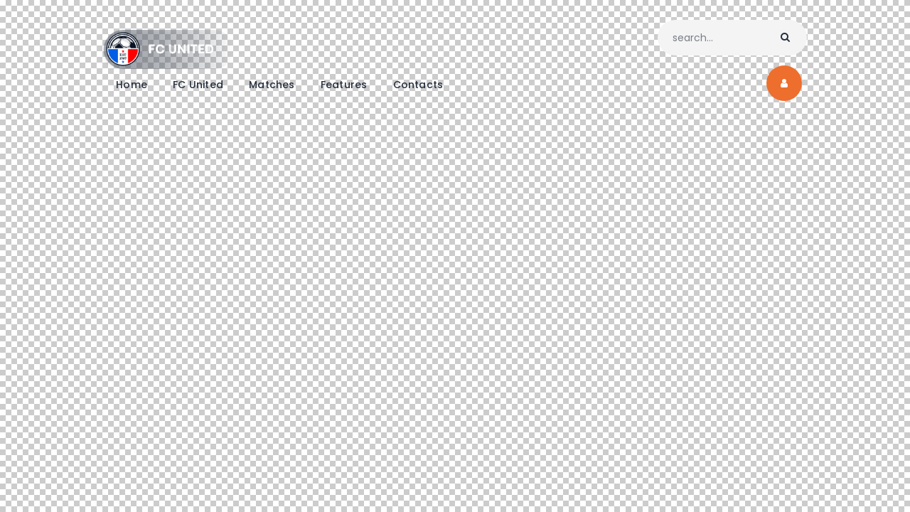

--- FILE ---
content_type: text/html; charset=UTF-8
request_url: https://anneessens25.be/layouts/header-transparent-fullwidth/
body_size: 12649
content:
<!DOCTYPE html>
<html lang="fr-FR" class="no-js">
	<head>
		<meta charset="UTF-8">
		<meta name="viewport" content="width=device-width, initial-scale=1.0" />
						<meta charset="UTF-8">
		<meta name="viewport" content="width=device-width, initial-scale=1, maximum-scale=1">
		<meta name="format-detection" content="telephone=no">
		<link rel="profile" href="//gmpg.org/xfn/11">
		<link rel="pingback" href="https://anneessens25.be/xmlrpc.php">
		<title>Header Transparent Fullwidth &#8211; Anneessens25</title>
<link rel='dns-prefetch' href='//fonts.googleapis.com' />
<link rel='dns-prefetch' href='//maxcdn.bootstrapcdn.com' />
<link rel='dns-prefetch' href='//s.w.org' />
<link rel="alternate" type="application/rss+xml" title="Anneessens25 &raquo; Flux" href="https://anneessens25.be/feed/" />
<link rel="alternate" type="application/rss+xml" title="Anneessens25 &raquo; Flux des commentaires" href="https://anneessens25.be/comments/feed/" />
<link rel="alternate" type="text/calendar" title="Anneessens25 &raquo; Flux iCal" href="https://anneessens25.be/events/?ical=1" />
		<script type="text/javascript">
			window._wpemojiSettings = {"baseUrl":"https:\/\/s.w.org\/images\/core\/emoji\/13.0.0\/72x72\/","ext":".png","svgUrl":"https:\/\/s.w.org\/images\/core\/emoji\/13.0.0\/svg\/","svgExt":".svg","source":{"concatemoji":"https:\/\/anneessens25.be\/wp-includes\/js\/wp-emoji-release.min.js?ver=5.5.17"}};
			!function(e,a,t){var n,r,o,i=a.createElement("canvas"),p=i.getContext&&i.getContext("2d");function s(e,t){var a=String.fromCharCode;p.clearRect(0,0,i.width,i.height),p.fillText(a.apply(this,e),0,0);e=i.toDataURL();return p.clearRect(0,0,i.width,i.height),p.fillText(a.apply(this,t),0,0),e===i.toDataURL()}function c(e){var t=a.createElement("script");t.src=e,t.defer=t.type="text/javascript",a.getElementsByTagName("head")[0].appendChild(t)}for(o=Array("flag","emoji"),t.supports={everything:!0,everythingExceptFlag:!0},r=0;r<o.length;r++)t.supports[o[r]]=function(e){if(!p||!p.fillText)return!1;switch(p.textBaseline="top",p.font="600 32px Arial",e){case"flag":return s([127987,65039,8205,9895,65039],[127987,65039,8203,9895,65039])?!1:!s([55356,56826,55356,56819],[55356,56826,8203,55356,56819])&&!s([55356,57332,56128,56423,56128,56418,56128,56421,56128,56430,56128,56423,56128,56447],[55356,57332,8203,56128,56423,8203,56128,56418,8203,56128,56421,8203,56128,56430,8203,56128,56423,8203,56128,56447]);case"emoji":return!s([55357,56424,8205,55356,57212],[55357,56424,8203,55356,57212])}return!1}(o[r]),t.supports.everything=t.supports.everything&&t.supports[o[r]],"flag"!==o[r]&&(t.supports.everythingExceptFlag=t.supports.everythingExceptFlag&&t.supports[o[r]]);t.supports.everythingExceptFlag=t.supports.everythingExceptFlag&&!t.supports.flag,t.DOMReady=!1,t.readyCallback=function(){t.DOMReady=!0},t.supports.everything||(n=function(){t.readyCallback()},a.addEventListener?(a.addEventListener("DOMContentLoaded",n,!1),e.addEventListener("load",n,!1)):(e.attachEvent("onload",n),a.attachEvent("onreadystatechange",function(){"complete"===a.readyState&&t.readyCallback()})),(n=t.source||{}).concatemoji?c(n.concatemoji):n.wpemoji&&n.twemoji&&(c(n.twemoji),c(n.wpemoji)))}(window,document,window._wpemojiSettings);
		</script>
		<style type="text/css">
img.wp-smiley,
img.emoji {
	display: inline !important;
	border: none !important;
	box-shadow: none !important;
	height: 1em !important;
	width: 1em !important;
	margin: 0 .07em !important;
	vertical-align: -0.1em !important;
	background: none !important;
	padding: 0 !important;
}
</style>
	<link property="stylesheet" rel='stylesheet' id='sb_instagram_styles-css'  href='https://anneessens25.be/wp-content/plugins/instagram-feed/css/sbi-styles.min.css?ver=2.5.4' type='text/css' media='all' />
<link property="stylesheet" rel='stylesheet' id='tribe-common-skeleton-style-css'  href='https://anneessens25.be/wp-content/plugins/the-events-calendar/common/src/resources/css/common-skeleton.min.css?ver=4.12.12.1' type='text/css' media='all' />
<link property="stylesheet" rel='stylesheet' id='tribe-tooltip-css'  href='https://anneessens25.be/wp-content/plugins/the-events-calendar/common/src/resources/css/tooltip.min.css?ver=4.12.12.1' type='text/css' media='all' />
<link property="stylesheet" rel='stylesheet' id='wp-block-library-css'  href='https://anneessens25.be/wp-includes/css/dist/block-library/style.min.css?ver=5.5.17' type='text/css' media='all' />
<link property="stylesheet" rel='stylesheet' id='contact-form-7-css'  href='https://anneessens25.be/wp-content/plugins/contact-form-7/includes/css/styles.css?ver=5.3' type='text/css' media='all' />
<link property="stylesheet" rel='stylesheet' id='essential-grid-plugin-settings-css'  href='https://anneessens25.be/wp-content/plugins/essential-grid/public/assets/css/settings.css?ver=3.0.8' type='text/css' media='all' />
<link property="stylesheet" rel='stylesheet' id='tp-fontello-css'  href='https://anneessens25.be/wp-content/plugins/essential-grid/public/assets/font/fontello/css/fontello.css?ver=3.0.8' type='text/css' media='all' />
<link property="stylesheet" rel='stylesheet' id='rs-plugin-settings-css'  href='https://anneessens25.be/wp-content/plugins/revslider/public/assets/css/rs6.css?ver=6.3.1' type='text/css' media='all' />
<style id='rs-plugin-settings-inline-css' type='text/css'>
#rs-demo-id {}
</style>
<link property="stylesheet" rel='stylesheet' id='dashicons-css'  href='https://anneessens25.be/wp-includes/css/dashicons.min.css?ver=5.5.17' type='text/css' media='all' />
<link property="stylesheet" rel='stylesheet' id='sportspress-general-css'  href='//anneessens25.be/wp-content/plugins/sportspress/assets/css/sportspress.css?ver=2.7.4' type='text/css' media='all' />
<link property="stylesheet" rel='stylesheet' id='sportspress-icons-css'  href='//anneessens25.be/wp-content/plugins/sportspress/assets/css/icons.css?ver=2.7' type='text/css' media='all' />
<link property="stylesheet" rel='stylesheet' id='sportspress-roboto-css'  href='//fonts.googleapis.com/css?family=Roboto%3A400%2C500&#038;subset=cyrillic%2Ccyrillic-ext%2Cgreek%2Cgreek-ext%2Clatin-ext%2Cvietnamese&#038;ver=2.7' type='text/css' media='all' />
<link property="stylesheet" rel='stylesheet' id='sportspress-style-css'  href='//anneessens25.be/wp-content/plugins/sportspress/assets/css/sportspress-style.css?ver=2.7' type='text/css' media='all' />
<link property="stylesheet" rel='stylesheet' id='sportspress-style-ltr-css'  href='//anneessens25.be/wp-content/plugins/sportspress/assets/css/sportspress-style-ltr.css?ver=2.7' type='text/css' media='all' />
<link property="stylesheet" rel='stylesheet' id='trx_addons-icons-css'  href='https://anneessens25.be/wp-content/plugins/trx_addons/css/font-icons/css/trx_addons_icons.css' type='text/css' media='all' />
<link property="stylesheet" rel='stylesheet' id='jquery-swiper-css'  href='https://anneessens25.be/wp-content/plugins/trx_addons/js/swiper/swiper.min.css' type='text/css' media='all' />
<link property="stylesheet" rel='stylesheet' id='magnific-popup-css'  href='https://anneessens25.be/wp-content/plugins/trx_addons/js/magnific/magnific-popup.min.css' type='text/css' media='all' />
<link property="stylesheet" rel='stylesheet' id='trx_addons-css'  href='https://anneessens25.be/wp-content/plugins/trx_addons/css/__styles.css' type='text/css' media='all' />
<link property="stylesheet" rel='stylesheet' id='trx_addons-animation-css'  href='https://anneessens25.be/wp-content/plugins/trx_addons/css/trx_addons.animation.css' type='text/css' media='all' />
<link property="stylesheet" rel='stylesheet' id='cff-css'  href='https://anneessens25.be/wp-content/plugins/custom-facebook-feed/assets/css/cff-style.css?ver=2.18.1' type='text/css' media='all' />
<link property="stylesheet" rel='stylesheet' id='sb-font-awesome-css'  href='https://maxcdn.bootstrapcdn.com/font-awesome/4.7.0/css/font-awesome.min.css?ver=5.5.17' type='text/css' media='all' />
<link property="stylesheet" rel='stylesheet' id='elementor-icons-css'  href='https://anneessens25.be/wp-content/plugins/elementor/assets/lib/eicons/css/elementor-icons.min.css?ver=5.9.1' type='text/css' media='all' />
<link property="stylesheet" rel='stylesheet' id='elementor-animations-css'  href='https://anneessens25.be/wp-content/plugins/elementor/assets/lib/animations/animations.min.css?ver=3.0.13' type='text/css' media='all' />
<link property="stylesheet" rel='stylesheet' id='elementor-frontend-legacy-css'  href='https://anneessens25.be/wp-content/plugins/elementor/assets/css/frontend-legacy.min.css?ver=3.0.13' type='text/css' media='all' />
<link property="stylesheet" rel='stylesheet' id='elementor-frontend-css'  href='https://anneessens25.be/wp-content/plugins/elementor/assets/css/frontend.min.css?ver=3.0.13' type='text/css' media='all' />
<style id='elementor-frontend-inline-css' type='text/css'>
.elementor-kit-2862{--e-global-color-primary:#6EC1E4;--e-global-color-secondary:#54595F;--e-global-color-text:#7A7A7A;--e-global-color-accent:#61CE70;--e-global-typography-primary-font-family:"Roboto";--e-global-typography-primary-font-weight:600;--e-global-typography-secondary-font-family:"Roboto Slab";--e-global-typography-secondary-font-weight:400;--e-global-typography-text-font-family:"Roboto";--e-global-typography-text-font-weight:400;--e-global-typography-accent-font-family:"Roboto";--e-global-typography-accent-font-weight:500;}.elementor-section.elementor-section-boxed > .elementor-container{max-width:1305px;}.elementor-widget:not(:last-child){margin-bottom:20px;}{}h1.entry-title{display:var(--page-title-display);}@media(max-width:1024px){.elementor-section.elementor-section-boxed > .elementor-container{max-width:1025px;}}@media(max-width:767px){.elementor-section.elementor-section-boxed > .elementor-container{max-width:768px;}}
.elementor-792 .elementor-element.elementor-element-4efe8f4{-ms-flex-pack:inherit;-webkit-justify-content:inherit;justify-content:inherit;}.elementor-792 .elementor-element.elementor-element-e309657 .elementor-spacer-inner{height:27px;}.elementor-792 .elementor-element.elementor-element-b6bc3fe > .elementor-container > .elementor-row > .elementor-column > .elementor-column-wrap > .elementor-widget-wrap{align-content:center;align-items:center;}.elementor-792 .elementor-element.elementor-element-b6bc3fe{padding:1px 40px 1px 40px;}.elementor-792 .elementor-element.elementor-element-4ec2119{-ms-flex-pack:inherit;-webkit-justify-content:inherit;justify-content:inherit;}.elementor-792 .elementor-element.elementor-element-7e9cb5e .logo_image{max-height:80px;}.elementor-792 .elementor-element.elementor-element-a27b4d6 .logo_image{max-height:55px;}.elementor-792 .elementor-element.elementor-element-2f4a878{-ms-flex-pack:inherit;-webkit-justify-content:inherit;justify-content:inherit;}@media(min-width:768px){.elementor-792 .elementor-element.elementor-element-4ec2119{width:67.63%;}.elementor-792 .elementor-element.elementor-element-2f4a878{width:32.37%;}}@media(max-width:1024px) and (min-width:768px){.elementor-792 .elementor-element.elementor-element-4ec2119{width:70%;}.elementor-792 .elementor-element.elementor-element-2f4a878{width:30%;}}@media(max-width:1024px){.elementor-792 .elementor-element.elementor-element-e309657 .elementor-spacer-inner{height:17px;}.elementor-792 .elementor-element.elementor-element-b6bc3fe{padding:0px 5px 1px 5px;}.elementor-792 .elementor-element.elementor-element-a27b4d6 > .elementor-widget-container{margin:0px -20px 0px 0px;}}@media(max-width:767px){.elementor-792 .elementor-element.elementor-element-4ec2119{width:60%;}.elementor-792 .elementor-element.elementor-element-2f4a878{width:40%;}}
</style>
<link property="stylesheet" rel='stylesheet' id='wpgdprc.css-css'  href='https://anneessens25.be/wp-content/plugins/wp-gdpr-compliance/assets/css/front.min.css?ver=1602002332' type='text/css' media='all' />
<style id='wpgdprc.css-inline-css' type='text/css'>

            div.wpgdprc .wpgdprc-switch .wpgdprc-switch-inner:before { content: 'Yes'; }
            div.wpgdprc .wpgdprc-switch .wpgdprc-switch-inner:after { content: 'No'; }
        
</style>
<link property="stylesheet" rel='stylesheet' id='fcunited-font-BebasNeue-css'  href='https://anneessens25.be/wp-content/themes/fcunited/css/font-face/BebasNeue/stylesheet.css' type='text/css' media='all' />
<link property="stylesheet" rel='stylesheet' id='fcunited-font-google_fonts-css'  href='https://fonts.googleapis.com/css?family=Poppins:100,100i,200,200i,300,300i,400,400i,500,500i,600,600i,700,700i,800&#038;subset=latin,latin-ext' type='text/css' media='all' />
<link property="stylesheet" rel='stylesheet' id='fontello-style-css'  href='https://anneessens25.be/wp-content/themes/fcunited/css/font-icons/css/fontello.css' type='text/css' media='all' />
<link property="stylesheet" rel='stylesheet' id='fcunited-main-css'  href='https://anneessens25.be/wp-content/themes/fcunited/style.css' type='text/css' media='all' />
<style id='fcunited-main-inline-css' type='text/css'>
.post-navigation .nav-previous a .nav-arrow { background-color: rgba(128,128,128,0.05); border:1px solid rgba(128,128,128,0.1); }.post-navigation .nav-previous a .nav-arrow:after { top: 0; opacity: 1; }.post-navigation .nav-next a .nav-arrow { background-color: rgba(128,128,128,0.05); border-color:rgba(128,128,128,0.1); }.post-navigation .nav-next a .nav-arrow:after { top: 0; opacity: 1; }
</style>
<link property="stylesheet" rel='stylesheet' id='fcunited-plugins-css'  href='https://anneessens25.be/wp-content/themes/fcunited/css/__plugins.css' type='text/css' media='all' />
<link property="stylesheet" rel='stylesheet' id='fcunited-custom-css'  href='https://anneessens25.be/wp-content/themes/fcunited/css/__custom.css' type='text/css' media='all' />
<link property="stylesheet" rel='stylesheet' id='fcunited-color-default-css'  href='https://anneessens25.be/wp-content/themes/fcunited/css/__colors-default.css' type='text/css' media='all' />
<link property="stylesheet" rel='stylesheet' id='fcunited-color-dark-css'  href='https://anneessens25.be/wp-content/themes/fcunited/css/__colors-dark.css' type='text/css' media='all' />
<link property="stylesheet" rel='stylesheet' id='fcunited-color-alter-css'  href='https://anneessens25.be/wp-content/themes/fcunited/css/__colors-alter.css' type='text/css' media='all' />
<link property="stylesheet" rel='stylesheet' id='mediaelement-css'  href='https://anneessens25.be/wp-includes/js/mediaelement/mediaelementplayer-legacy.min.css?ver=4.2.13-9993131' type='text/css' media='all' />
<link property="stylesheet" rel='stylesheet' id='wp-mediaelement-css'  href='https://anneessens25.be/wp-includes/js/mediaelement/wp-mediaelement.min.css?ver=5.5.17' type='text/css' media='all' />
<link property="stylesheet" rel='stylesheet' id='fcunited-skin-default-css'  href='https://anneessens25.be/wp-content/themes/fcunited/skins/default/skin.css' type='text/css' media='all' />
<link property="stylesheet" rel='stylesheet' id='trx_addons-responsive-css'  href='https://anneessens25.be/wp-content/plugins/trx_addons/css/__responsive.css' type='text/css' media='all' />
<link property="stylesheet" rel='stylesheet' id='fcunited-responsive-css'  href='https://anneessens25.be/wp-content/themes/fcunited/css/__responsive.css' type='text/css' media='all' />
<link property="stylesheet" rel='stylesheet' id='fcunited-skin-default-responsive-css'  href='https://anneessens25.be/wp-content/themes/fcunited/skins/default/skin-responsive.css' type='text/css' media='all' />
<link property="stylesheet" rel='stylesheet' id='google-fonts-1-css'  href='https://fonts.googleapis.com/css?family=Roboto%3A100%2C100italic%2C200%2C200italic%2C300%2C300italic%2C400%2C400italic%2C500%2C500italic%2C600%2C600italic%2C700%2C700italic%2C800%2C800italic%2C900%2C900italic%7CRoboto+Slab%3A100%2C100italic%2C200%2C200italic%2C300%2C300italic%2C400%2C400italic%2C500%2C500italic%2C600%2C600italic%2C700%2C700italic%2C800%2C800italic%2C900%2C900italic&#038;ver=5.5.17' type='text/css' media='all' />
<style type="text/css"></style><script type='text/javascript' src='https://anneessens25.be/wp-includes/js/jquery/jquery.js?ver=1.12.4-wp' id='jquery-core-js'></script>
<script type='text/javascript' src='https://anneessens25.be/wp-content/plugins/revslider/public/assets/js/rbtools.min.js?ver=6.3.1' id='tp-tools-js'></script>
<script type='text/javascript' src='https://anneessens25.be/wp-content/plugins/revslider/public/assets/js/rs6.min.js?ver=6.3.1' id='revmin-js'></script>
<link rel="https://api.w.org/" href="https://anneessens25.be/wp-json/" /><link rel="alternate" type="application/json" href="https://anneessens25.be/wp-json/wp/v2/cpt_layouts/792" /><link rel="EditURI" type="application/rsd+xml" title="RSD" href="https://anneessens25.be/xmlrpc.php?rsd" />
<link rel="wlwmanifest" type="application/wlwmanifest+xml" href="https://anneessens25.be/wp-includes/wlwmanifest.xml" /> 
<link rel='prev' title='Header Default Dark' href='https://anneessens25.be/layouts/header-default-dark/' />
<link rel='next' title='Footer Home 2' href='https://anneessens25.be/layouts/footer-home-2/' />
<meta name="generator" content="WordPress 5.5.17" />
<meta name="generator" content="SportsPress 2.7.4" />
<link rel="canonical" href="https://anneessens25.be/layouts/header-transparent-fullwidth/" />
<link rel='shortlink' href='https://anneessens25.be/?p=792' />
<link rel="alternate" type="application/json+oembed" href="https://anneessens25.be/wp-json/oembed/1.0/embed?url=https%3A%2F%2Fanneessens25.be%2Flayouts%2Fheader-transparent-fullwidth%2F" />
<link rel="alternate" type="text/xml+oembed" href="https://anneessens25.be/wp-json/oembed/1.0/embed?url=https%3A%2F%2Fanneessens25.be%2Flayouts%2Fheader-transparent-fullwidth%2F&#038;format=xml" />
<meta name="tec-api-version" content="v1"><meta name="tec-api-origin" content="https://anneessens25.be"><link rel="https://theeventscalendar.com/" href="https://anneessens25.be/wp-json/tribe/events/v1/" /><meta name="generator" content="Powered by Slider Revolution 6.3.1 - responsive, Mobile-Friendly Slider Plugin for WordPress with comfortable drag and drop interface." />
<link rel="icon" href="https://anneessens25.be/wp-content/uploads/2020/11/cropped-logo_Anneessens25_b-32x32.png" sizes="32x32" />
<link rel="icon" href="https://anneessens25.be/wp-content/uploads/2020/11/cropped-logo_Anneessens25_b-192x192.png" sizes="192x192" />
<link rel="apple-touch-icon" href="https://anneessens25.be/wp-content/uploads/2020/11/cropped-logo_Anneessens25_b-180x180.png" />
<meta name="msapplication-TileImage" content="https://anneessens25.be/wp-content/uploads/2020/11/cropped-logo_Anneessens25_b-270x270.png" />
<script type="text/javascript">function setREVStartSize(e){
			//window.requestAnimationFrame(function() {				 
				window.RSIW = window.RSIW===undefined ? window.innerWidth : window.RSIW;	
				window.RSIH = window.RSIH===undefined ? window.innerHeight : window.RSIH;	
				try {								
					var pw = document.getElementById(e.c).parentNode.offsetWidth,
						newh;
					pw = pw===0 || isNaN(pw) ? window.RSIW : pw;
					e.tabw = e.tabw===undefined ? 0 : parseInt(e.tabw);
					e.thumbw = e.thumbw===undefined ? 0 : parseInt(e.thumbw);
					e.tabh = e.tabh===undefined ? 0 : parseInt(e.tabh);
					e.thumbh = e.thumbh===undefined ? 0 : parseInt(e.thumbh);
					e.tabhide = e.tabhide===undefined ? 0 : parseInt(e.tabhide);
					e.thumbhide = e.thumbhide===undefined ? 0 : parseInt(e.thumbhide);
					e.mh = e.mh===undefined || e.mh=="" || e.mh==="auto" ? 0 : parseInt(e.mh,0);		
					if(e.layout==="fullscreen" || e.l==="fullscreen") 						
						newh = Math.max(e.mh,window.RSIH);					
					else{					
						e.gw = Array.isArray(e.gw) ? e.gw : [e.gw];
						for (var i in e.rl) if (e.gw[i]===undefined || e.gw[i]===0) e.gw[i] = e.gw[i-1];					
						e.gh = e.el===undefined || e.el==="" || (Array.isArray(e.el) && e.el.length==0)? e.gh : e.el;
						e.gh = Array.isArray(e.gh) ? e.gh : [e.gh];
						for (var i in e.rl) if (e.gh[i]===undefined || e.gh[i]===0) e.gh[i] = e.gh[i-1];
											
						var nl = new Array(e.rl.length),
							ix = 0,						
							sl;					
						e.tabw = e.tabhide>=pw ? 0 : e.tabw;
						e.thumbw = e.thumbhide>=pw ? 0 : e.thumbw;
						e.tabh = e.tabhide>=pw ? 0 : e.tabh;
						e.thumbh = e.thumbhide>=pw ? 0 : e.thumbh;					
						for (var i in e.rl) nl[i] = e.rl[i]<window.RSIW ? 0 : e.rl[i];
						sl = nl[0];									
						for (var i in nl) if (sl>nl[i] && nl[i]>0) { sl = nl[i]; ix=i;}															
						var m = pw>(e.gw[ix]+e.tabw+e.thumbw) ? 1 : (pw-(e.tabw+e.thumbw)) / (e.gw[ix]);					
						newh =  (e.gh[ix] * m) + (e.tabh + e.thumbh);
					}				
					if(window.rs_init_css===undefined) window.rs_init_css = document.head.appendChild(document.createElement("style"));					
					document.getElementById(e.c).height = newh+"px";
					window.rs_init_css.innerHTML += "#"+e.c+"_wrapper { height: "+newh+"px }";				
				} catch(e){
					console.log("Failure at Presize of Slider:" + e)
				}					   
			//});
		  };</script>
		<style type="text/css" id="wp-custom-css">
			#menu-item-3773 .sf-with-ul{
	color: #ed6e2d!important;
}		</style>
			</head>
	<body class="cpt_layouts-template-default single single-cpt_layouts postid-792 ua_chrome tribe-no-js fcunited_inline_2073110005 body_tag scheme_default blog_mode_post body_style_wide is_single sidebar_show sidebar_right sidebar_small_screen_above trx_addons_present header_type_custom header_style_header-custom-6 header_position_default menu_style_top no_layout elementor-default elementor-kit-2862 elementor-page elementor-page-792">
	<div class="trx-addons-layout-edit-area">
		<div id="trx_addons_layout-792" class="trx-addons-layout trx-addons-layout--front-mode trx-addons-layout--single-preview">
			<div class="trx-addons-layout__inner">
				<div class="trx-addons-layout__container">
					<div class="trx-addons-layout__container-inner">		<div data-elementor-type="cpt_layouts" data-elementor-id="792" class="elementor elementor-792" data-elementor-settings="[]">
						<div class="elementor-inner">
							<div class="elementor-section-wrap">
							<section class="elementor-section elementor-top-section elementor-element elementor-element-bc13fc6 elementor-section-boxed elementor-section-height-default elementor-section-height-default" data-id="bc13fc6" data-element_type="section">
						<div class="elementor-container elementor-column-gap-extended">
							<div class="elementor-row">
					<div class="elementor-column elementor-col-100 elementor-top-column elementor-element elementor-element-4efe8f4 sc_inner_width_none sc_layouts_column_icons_position_left" data-id="4efe8f4" data-element_type="column">
			<div class="elementor-column-wrap elementor-element-populated">
							<div class="elementor-widget-wrap">
						<div class="elementor-element elementor-element-e309657 sc_fly_static elementor-widget elementor-widget-spacer" data-id="e309657" data-element_type="widget" data-widget_type="spacer.default">
				<div class="elementor-widget-container">
					<div class="elementor-spacer">
			<div class="elementor-spacer-inner"></div>
		</div>
				</div>
				</div>
						</div>
					</div>
		</div>
								</div>
					</div>
		</section>
				<section class="elementor-section elementor-top-section elementor-element elementor-element-b6bc3fe sc_layouts_row sc_layouts_row_type_normal elementor-section-full_width elementor-section-content-middle sc_layouts_row_fixed elementor-section-height-default elementor-section-height-default" data-id="b6bc3fe" data-element_type="section">
						<div class="elementor-container elementor-column-gap-extended">
							<div class="elementor-row">
					<div class="elementor-column elementor-col-50 elementor-top-column elementor-element elementor-element-4ec2119 sc_layouts_column sc_layouts_column_align_left sc_inner_width_none sc_layouts_column_icons_position_left" data-id="4ec2119" data-element_type="column">
			<div class="elementor-column-wrap elementor-element-populated">
							<div class="elementor-widget-wrap">
						<div class="elementor-element elementor-element-7e9cb5e sc_layouts_hide_on_notebook sc_layouts_hide_on_tablet sc_layouts_hide_on_mobile sc_fly_static elementor-widget elementor-widget-trx_sc_layouts_logo" data-id="7e9cb5e" data-element_type="widget" data-widget_type="trx_sc_layouts_logo.default">
				<div class="elementor-widget-container">
			<a href="https://anneessens25.be/" id="trx_sc_layouts_logo_1193085567" class="sc_layouts_logo sc_layouts_logo_default hide_on_notebook hide_on_tablet hide_on_mobile trx_addons_inline_1563446695"><img class="logo_image"
					src="//anneessens25.be/wp-content/uploads/2018/11/logo1.png"
											srcset="//anneessens25.be/wp-content/uploads/2018/11/logo1_retina.png 2x"
											alt="Anneessens25" width="271" height="78"></a><!-- /.sc_layouts_logo -->		</div>
				</div>
				<div class="elementor-element elementor-element-a27b4d6 sc_layouts_hide_on_wide sc_layouts_hide_on_desktop sc_fly_static elementor-widget elementor-widget-trx_sc_layouts_logo" data-id="a27b4d6" data-element_type="widget" data-widget_type="trx_sc_layouts_logo.default">
				<div class="elementor-widget-container">
			<a href="https://anneessens25.be/" id="trx_sc_layouts_logo_1664672582" class="sc_layouts_logo sc_layouts_logo_default hide_on_wide hide_on_desktop trx_addons_inline_1973098920"><img class="logo_image"
					src="//anneessens25.be/wp-content/uploads/2018/11/logo1.png"
											srcset="//anneessens25.be/wp-content/uploads/2018/11/logo1_retina.png 2x"
											alt="Anneessens25" width="271" height="78"></a><!-- /.sc_layouts_logo -->		</div>
				</div>
				<div class="elementor-element elementor-element-6154463 sc_layouts_hide_on_mobile sc_fly_static elementor-widget elementor-widget-trx_sc_layouts_menu" data-id="6154463" data-element_type="widget" data-widget_type="trx_sc_layouts_menu.default">
				<div class="elementor-widget-container">
			<nav class="sc_layouts_menu sc_layouts_menu_default sc_layouts_menu_dir_horizontal menu_hover_fade hide_on_mobile" id="trx_sc_layouts_menu_8327175" data-animation-in="fadeIn" data-animation-out="fadeOut"		><ul id="sc_layouts_menu_1412612877" class="sc_layouts_menu_nav"><li id="menu-item-765" class="menu-item menu-item-type-custom menu-item-object-custom menu-item-has-children menu-item-765"><a href="#"><span>Home</span></a>
<ul class="sub-menu"><li id="menu-item-768" class="menu-item menu-item-type-post_type menu-item-object-page menu-item-home menu-item-768"><a href="https://anneessens25.be/"><span>Accueil</span></a></li></ul>
</li><li id="menu-item-1987" class="menu-item menu-item-type-custom menu-item-object-custom menu-item-has-children menu-item-1987"><a href="#"><span>FC United</span></a>
<ul class="sub-menu"><li id="menu-item-776" class="menu-item menu-item-type-post_type menu-item-object-sp_team menu-item-776"><a href="https://anneessens25.be/team/fcunited/"><span>FC United</span></a></li><li id="menu-item-770" class="menu-item menu-item-type-post_type menu-item-object-page menu-item-770"><a href="https://anneessens25.be/football/"><span>News</span></a></li><li id="menu-item-771" class="menu-item menu-item-type-post_type menu-item-object-page menu-item-771"><a href="https://anneessens25.be/a-propos/"><span>Team</span></a></li></ul>
</li><li id="menu-item-775" class="menu-item menu-item-type-custom menu-item-object-custom menu-item-has-children menu-item-775"><a href="#"><span>Matches</span></a>
<ul class="sub-menu"><li id="menu-item-774" class="menu-item menu-item-type-post_type menu-item-object-sp_event menu-item-774"><a href="https://anneessens25.be/event/first-match/"><span>First Match</span></a></li><li id="menu-item-773" class="menu-item menu-item-type-post_type menu-item-object-sp_event menu-item-773"><a href="https://anneessens25.be/event/second-match/"><span>Second Match</span></a></li><li id="menu-item-772" class="menu-item menu-item-type-post_type menu-item-object-sp_event menu-item-772"><a href="https://anneessens25.be/event/third-match/"><span>Third Match</span></a></li></ul>
</li><li id="menu-item-1988" class="menu-item menu-item-type-custom menu-item-object-custom menu-item-has-children menu-item-1988"><a href="#"><span>Features</span></a>
<ul class="sub-menu"><li id="menu-item-1989" class="menu-item menu-item-type-custom menu-item-object-custom menu-item-1989"><a href="#"><span>Tools</span></a></li><li id="menu-item-1994" class="menu-item menu-item-type-custom menu-item-object-custom menu-item-has-children menu-item-1994"><a href="#"><span>Pages</span></a>
	<ul class="sub-menu"><li id="menu-item-1999" class="menu-item menu-item-type-post_type menu-item-object-page menu-item-1999"><a href="https://anneessens25.be/sponsors/"><span>Sponsors</span></a></li></ul>
</li><li id="menu-item-2000" class="menu-item menu-item-type-custom menu-item-object-custom menu-item-has-children menu-item-2000"><a href="#"><span>SportPress</span></a>
	<ul class="sub-menu"><li id="menu-item-2002" class="menu-item menu-item-type-post_type menu-item-object-sp_team menu-item-2002"><a href="https://anneessens25.be/team/fcunited/"><span>Single Club</span></a></li><li id="menu-item-2003" class="menu-item menu-item-type-post_type menu-item-object-sp_player menu-item-2003"><a href="https://anneessens25.be/player/robert-thompson/"><span>Single Player</span></a></li><li id="menu-item-2005" class="menu-item menu-item-type-post_type menu-item-object-sp_event menu-item-2005"><a href="https://anneessens25.be/event/first-match/"><span>Single Match</span></a></li></ul>
</li><li id="menu-item-2007" class="menu-item menu-item-type-custom menu-item-object-custom menu-item-has-children menu-item-2007"><a href="#"><span>Events</span></a>
	<ul class="sub-menu"><li id="menu-item-2009" class="menu-item menu-item-type-post_type menu-item-object-page menu-item-2009"><a href="https://anneessens25.be/evenements/"><span>Evenements</span></a></li></ul>
</li><li id="menu-item-2006" class="menu-item menu-item-type-post_type menu-item-object-page menu-item-2006"><a href="https://anneessens25.be/gallery/"><span>Gallery</span></a></li></ul>
</li><li id="menu-item-778" class="menu-item menu-item-type-post_type menu-item-object-page menu-item-778"><a href="https://anneessens25.be/contacts/"><span>Contacts</span></a></li></ul></nav><!-- /.sc_layouts_menu -->		</div>
				</div>
						</div>
					</div>
		</div>
				<div class="elementor-column elementor-col-50 elementor-top-column elementor-element elementor-element-2f4a878 sc_layouts_column sc_layouts_column_align_right sc_inner_width_none sc_layouts_column_icons_position_left" data-id="2f4a878" data-element_type="column">
			<div class="elementor-column-wrap elementor-element-populated">
							<div class="elementor-widget-wrap">
						<div class="elementor-element elementor-element-d8d5d25 sc_layouts_hide_on_mobile sc_fly_static elementor-widget elementor-widget-trx_sc_layouts_search" data-id="d8d5d25" data-element_type="widget" data-widget_type="trx_sc_layouts_search.default">
				<div class="elementor-widget-container">
			<div id="trx_sc_layouts_search_2094436766" class="sc_layouts_search hide_on_mobile"><div class="search_wrap search_style_normal layouts_search">
	<div class="search_form_wrap">
		<form role="search" method="get" class="search_form" action="https://anneessens25.be/">
			<input type="hidden" value="" name="post_types">
			<input type="text" class="search_field" placeholder="Search..." value="" name="s">
			<button type="submit" class="search_submit trx_addons_icon-search"></button>
					</form>
	</div>
	</div></div><!-- /.sc_layouts_search -->		</div>
				</div>
				<div class="elementor-element elementor-element-21d5a20 sc_fly_static elementor-widget elementor-widget-trx_sc_layouts_login" data-id="21d5a20" data-element_type="widget" data-widget_type="trx_sc_layouts_login.default">
				<div class="elementor-widget-container">
			<div id="trx_sc_layouts_login_666071872" class="sc_layouts_login sc_layouts_menu sc_layouts_menu_default"><ul class="sc_layouts_login_menu sc_layouts_menu_nav sc_layouts_menu_no_collapse"><li class="menu-item"><a href="#trx_addons_login_popup" class="trx_addons_popup_link trx_addons_login_link "><span class="sc_layouts_item_icon sc_layouts_login_icon sc_icons_type_icons trx_addons_icon-user-alt"></span><span class="sc_layouts_item_details sc_layouts_login_details"><span class="sc_layouts_item_details_line1 sc_layouts_iconed_text_line1"> </span></span></a></li></ul></div><!-- /.sc_layouts_login -->		</div>
				</div>
				<div class="elementor-element elementor-element-7b8faf8 sc_layouts_hide_on_wide sc_layouts_hide_on_desktop sc_layouts_hide_on_notebook sc_layouts_hide_on_tablet sc_fly_static elementor-widget elementor-widget-trx_sc_layouts_menu" data-id="7b8faf8" data-element_type="widget" data-widget_type="trx_sc_layouts_menu.default">
				<div class="elementor-widget-container">
			<div id="trx_sc_layouts_menu_458256548" class="sc_layouts_iconed_text sc_layouts_menu_mobile_button_burger sc_layouts_menu_mobile_button without_menu">
		<a class="sc_layouts_item_link sc_layouts_iconed_text_link" href="#">
			<span class="sc_layouts_item_icon sc_layouts_iconed_text_icon trx_addons_icon-menu"></span>
		</a>
		</div>		</div>
				</div>
						</div>
					</div>
		</div>
								</div>
					</div>
		</section>
						</div>
						</div>
					</div>
		<a href="#" class="trx_addons_scroll_to_top trx_addons_icon-up" title="Scroll to top"></a><!-- Custom Facebook Feed JS -->
<script type="text/javascript">
var cfflinkhashtags = "true";
</script>
		<script type="text/javascript">
			var ajaxRevslider;
			function rsCustomAjaxContentLoadingFunction() {
				// CUSTOM AJAX CONTENT LOADING FUNCTION
				ajaxRevslider = function(obj) {
				
					// obj.type : Post Type
					// obj.id : ID of Content to Load
					// obj.aspectratio : The Aspect Ratio of the Container / Media
					// obj.selector : The Container Selector where the Content of Ajax will be injected. It is done via the Essential Grid on Return of Content
					
					var content	= '';
					var data	= {
						action:			'revslider_ajax_call_front',
						client_action:	'get_slider_html',
						token:			'd8877f7fa9',
						type:			obj.type,
						id:				obj.id,
						aspectratio:	obj.aspectratio
					};
					
					// SYNC AJAX REQUEST
					jQuery.ajax({
						type:		'post',
						url:		'https://anneessens25.be/wp-admin/admin-ajax.php',
						dataType:	'json',
						data:		data,
						async:		false,
						success:	function(ret, textStatus, XMLHttpRequest) {
							if(ret.success == true)
								content = ret.data;								
						},
						error:		function(e) {
							console.log(e);
						}
					});
					
					 // FIRST RETURN THE CONTENT WHEN IT IS LOADED !!
					 return content;						 
				};
				
				// CUSTOM AJAX FUNCTION TO REMOVE THE SLIDER
				var ajaxRemoveRevslider = function(obj) {
					return jQuery(obj.selector + ' .rev_slider').revkill();
				};


				// EXTEND THE AJAX CONTENT LOADING TYPES WITH TYPE AND FUNCTION				
				if (jQuery.fn.tpessential !== undefined) 					
					if(typeof(jQuery.fn.tpessential.defaults) !== 'undefined') 
						jQuery.fn.tpessential.defaults.ajaxTypes.push({type: 'revslider', func: ajaxRevslider, killfunc: ajaxRemoveRevslider, openAnimationSpeed: 0.3});   
						// type:  Name of the Post to load via Ajax into the Essential Grid Ajax Container
						// func: the Function Name which is Called once the Item with the Post Type has been clicked
						// killfunc: function to kill in case the Ajax Window going to be removed (before Remove function !
						// openAnimationSpeed: how quick the Ajax Content window should be animated (default is 0.3)					
			}
			
			var rsCustomAjaxContent_Once = false
			if (document.readyState === "loading") 
				document.addEventListener('readystatechange',function(){
					if ((document.readyState === "interactive" || document.readyState === "complete") && !rsCustomAjaxContent_Once) {
						rsCustomAjaxContent_Once = true;
						rsCustomAjaxContentLoadingFunction();
					}
				});
			else {
				rsCustomAjaxContent_Once = true;
				rsCustomAjaxContentLoadingFunction();
			}					
		</script>
		<div id="trx_addons_login_popup" class="trx_addons_popup mfp-hide">
	<div class="trx_addons_tabs">
		<ul class="trx_addons_tabs_titles"><li class="trx_addons_tabs_title trx_addons_tabs_title_login">
				<a href="#trx_addons_login_content">
					<i class="trx_addons_icon-lock-open"></i>			
					Login				</a>
			</li><li class="trx_addons_tabs_title trx_addons_tabs_title_register" data-disabled="true">
				<a href="#trx_addons_register_content">
					<i class="trx_addons_icon-user-plus"></i>			
					Register				</a>
			</li></ul>		<div id="trx_addons_login_content" class="trx_addons_tabs_content trx_addons_login_content">
			<div>
				<div class="trx_addons_popup_form_wrap trx_addons_popup_form_wrap_login">
					<form class="trx_addons_popup_form trx_addons_popup_form_login sc_input_hover_iconed" action="https://anneessens25.be/login-anneessens25/" method="post" name="trx_addons_login_form">
						<input type="hidden" id="login_redirect_to" name="redirect_to" value="">
						<div class="trx_addons_popup_form_field trx_addons_popup_form_field_login">
							<label class="sc_form_field sc_form_field_log sc_form_field_text required"><span class="sc_form_field_wrap"><input type="text" 
					name="log"
					id="log_907370909"
					value="" aria-required="true"><span class="sc_form_field_hover"><i class="sc_form_field_icon trx_addons_icon-user-alt"></i><span class="sc_form_field_content" data-content="Login">Login</span></span></span></label>						</div>
						<div class="trx_addons_popup_form_field trx_addons_popup_form_field_password">
							<label class="sc_form_field sc_form_field_pwd sc_form_field_password required"><span class="sc_form_field_wrap"><input type="password" 
					name="pwd"
					id="pwd_1748241816"
					value="" aria-required="true"><span class="sc_form_field_hover"><i class="sc_form_field_icon trx_addons_icon-lock"></i><span class="sc_form_field_content" data-content="Password">Password</span></span></span></label>						</div>
						<div class="trx_addons_popup_form_field trx_addons_popup_form_field_remember">
							<a href="https://anneessens25.be/login-anneessens25/?action=lostpassword&#038;redirect_to=https%3A%2F%2Fanneessens25.be%2Flayouts%2Fheader-transparent-fullwidth%2F" class="trx_addons_popup_form_field_forgot_password">Forgot password?</a>
							<input type="checkbox" value="forever" id="rememberme" name="rememberme"><label for="rememberme"> Remember me</label>
						</div>
						<div class="trx_addons_popup_form_field trx_addons_popup_form_field_submit">
							<input type="submit" class="submit_button" value="Login">
						</div>
						<div class="trx_addons_message_box sc_form_result"></div>
					</form>
				</div>
			</div>
					</div>	</div>
</div>		<script>
		( function ( body ) {
			'use strict';
			body.className = body.className.replace( /\btribe-no-js\b/, 'tribe-js' );
		} )( document.body );
		</script>
		<!-- Instagram Feed JS -->
<script type="text/javascript">
var sbiajaxurl = "https://anneessens25.be/wp-admin/admin-ajax.php";
</script>
<script> /* <![CDATA[ */var tribe_l10n_datatables = {"aria":{"sort_ascending":": activate to sort column ascending","sort_descending":": activate to sort column descending"},"length_menu":"Show _MENU_ entries","empty_table":"No data available in table","info":"Showing _START_ to _END_ of _TOTAL_ entries","info_empty":"Showing 0 to 0 of 0 entries","info_filtered":"(filtered from _MAX_ total entries)","zero_records":"No matching records found","search":"Search:","all_selected_text":"All items on this page were selected. ","select_all_link":"Select all pages","clear_selection":"Clear Selection.","pagination":{"all":"All","next":"Next","previous":"Previous"},"select":{"rows":{"0":"","_":": Selected %d rows","1":": Selected 1 row"}},"datepicker":{"dayNames":["dimanche","lundi","mardi","mercredi","jeudi","vendredi","samedi"],"dayNamesShort":["dim","lun","mar","mer","jeu","ven","sam"],"dayNamesMin":["D","L","M","M","J","V","S"],"monthNames":["janvier","f\u00e9vrier","mars","avril","mai","juin","juillet","ao\u00fbt","septembre","octobre","novembre","d\u00e9cembre"],"monthNamesShort":["janvier","f\u00e9vrier","mars","avril","mai","juin","juillet","ao\u00fbt","septembre","octobre","novembre","d\u00e9cembre"],"monthNamesMin":["Jan","F\u00e9v","Mar","Avr","Mai","Juin","Juil","Ao\u00fbt","Sep","Oct","Nov","D\u00e9c"],"nextText":"Suivant","prevText":"Pr\u00e9c\u00e9dent","currentText":"Aujourd\u2019hui ","closeText":"Termin\u00e9","today":"Aujourd\u2019hui ","clear":"Effac\u00e9"}};/* ]]> */ </script><script type='text/javascript' id='contact-form-7-js-extra'>
/* <![CDATA[ */
var wpcf7 = {"apiSettings":{"root":"https:\/\/anneessens25.be\/wp-json\/contact-form-7\/v1","namespace":"contact-form-7\/v1"}};
/* ]]> */
</script>
<script type='text/javascript' src='https://anneessens25.be/wp-content/plugins/contact-form-7/includes/js/scripts.js?ver=5.3' id='contact-form-7-js'></script>
<script type='text/javascript' src='https://anneessens25.be/wp-content/plugins/sportspress/assets/js/jquery.dataTables.min.js?ver=1.10.4' id='jquery-datatables-js'></script>
<script type='text/javascript' id='sportspress-js-extra'>
/* <![CDATA[ */
var localized_strings = {"days":"jours","hrs":"hrs","mins":"mins","secs":"secs","previous":"Pr\u00e9c\u00e9dent","next":"Suivant"};
/* ]]> */
</script>
<script type='text/javascript' src='https://anneessens25.be/wp-content/plugins/sportspress/assets/js/sportspress.js?ver=2.7.4' id='sportspress-js'></script>
<script type='text/javascript' src='https://anneessens25.be/wp-content/plugins/trx_addons/js/swiper/swiper.min.js' id='jquery-swiper-js'></script>
<script type='text/javascript' src='https://anneessens25.be/wp-content/plugins/trx_addons/js/magnific/jquery.magnific-popup.min.js' id='magnific-popup-js'></script>
<script type='text/javascript' id='trx_addons-js-extra'>
/* <![CDATA[ */
var TRX_ADDONS_STORAGE = {"ajax_url":"https:\/\/anneessens25.be\/wp-admin\/admin-ajax.php","ajax_nonce":"709c00ab73","site_url":"https:\/\/anneessens25.be","post_id":"792","vc_edit_mode":"0","popup_engine":"magnific","scroll_progress":"hide","animate_inner_links":"0","add_target_blank":"1","menu_collapse":"0","menu_collapse_icon":"trx_addons_icon-ellipsis-vert","user_logged_in":"0","email_mask":"^([a-zA-Z0-9_\\-]+\\.)*[a-zA-Z0-9_\\-]+@[a-z0-9_\\-]+(\\.[a-z0-9_\\-]+)*\\.[a-z]{2,6}$","msg_ajax_error":"Invalid server answer!","msg_magnific_loading":"Loading image","msg_magnific_error":"Error loading image","msg_error_like":"Error saving your like! Please, try again later.","msg_field_name_empty":"The name can't be empty","msg_field_email_empty":"Too short (or empty) email address","msg_field_email_not_valid":"Invalid email address","msg_field_text_empty":"The message text can't be empty","msg_search_error":"Search error! Try again later.","msg_send_complete":"Send message complete!","msg_send_error":"Transmit failed!","msg_validation_error":"Error data validation!","msg_name_empty":"The name can't be empty","msg_name_long":"Too long name","msg_email_empty":"Too short (or empty) email address","msg_email_long":"E-mail address is too long","msg_email_not_valid":"E-mail address is invalid","msg_text_empty":"The message text can't be empty","ajax_views":"","menu_cache":[".menu_mobile_inner > nav > ul"],"login_via_ajax":"1","msg_login_empty":"The Login field can't be empty","msg_login_long":"The Login field is too long","msg_password_empty":"The password can't be empty and shorter then 4 characters","msg_password_long":"The password is too long","msg_login_success":"Login success! The page should be reloaded in 3 sec.","msg_login_error":"Login failed!","msg_not_agree":"Please, read and check 'Terms and Conditions'","msg_password_not_equal":"The passwords in both fields are not equal","msg_registration_success":"Registration success! Please log in!","msg_registration_error":"Registration failed!","shapes_url":"https:\/\/anneessens25.be\/wp-content\/themes\/fcunited\/trx_addons\/css\/shapes\/","elementor_stretched_section_container":".page_wrap","scroll_to_anchor":"1","update_location_from_anchor":"0","msg_sc_googlemap_not_avail":"Googlemap service is not available","msg_sc_googlemap_geocoder_error":"Error while geocode address","msg_sc_yandexmap_not_avail":"Yandex map service is not available","msg_sc_yandexmap_geocoder_error":"Error while geocode address"};
/* ]]> */
</script>
<script type='text/javascript' src='https://anneessens25.be/wp-content/plugins/trx_addons/js/__scripts.js' id='trx_addons-js'></script>
<script type='text/javascript' src='https://anneessens25.be/wp-content/plugins/trx_addons/components/shortcodes/anchor/anchor.js' id='trx_addons-sc_anchor-js'></script>
<script type='text/javascript' src='https://anneessens25.be/wp-content/plugins/trx_addons/components/cpt/layouts/shortcodes/menu/superfish.min.js' id='superfish-js'></script>
<script type='text/javascript' src='https://anneessens25.be/wp-content/plugins/custom-facebook-feed/assets/js/cff-scripts.js?ver=2.18.1' id='cffscripts-js'></script>
<script type='text/javascript' id='wpgdprc.js-js-extra'>
/* <![CDATA[ */
var wpgdprcData = {"ajaxURL":"https:\/\/anneessens25.be\/wp-admin\/admin-ajax.php","ajaxSecurity":"c34102eb34","isMultisite":"","path":"\/","blogId":""};
/* ]]> */
</script>
<script type='text/javascript' src='https://anneessens25.be/wp-content/plugins/wp-gdpr-compliance/assets/js/front.min.js?ver=1602002332' id='wpgdprc.js-js'></script>
<script type='text/javascript' id='fcunited-init-js-extra'>
/* <![CDATA[ */
var FCUNITED_STORAGE = {"ajax_url":"https:\/\/anneessens25.be\/wp-admin\/admin-ajax.php","ajax_nonce":"709c00ab73","site_url":"https:\/\/anneessens25.be","theme_url":"https:\/\/anneessens25.be\/wp-content\/themes\/fcunited\/","site_scheme":"scheme_default","user_logged_in":"","mobile_layout_width":"767","mobile_device":"","menu_side_stretch":"","menu_side_icons":"1","background_video":"","use_mediaelements":"1","open_full_post":"","admin_mode":"","msg_ajax_error":"Invalid server answer!","alter_link_color":"#ed6e2d","button_hover":"default"};
/* ]]> */
</script>
<script type='text/javascript' src='https://anneessens25.be/wp-content/themes/fcunited/js/__scripts.js' id='fcunited-init-js'></script>
<script type='text/javascript' id='mediaelement-core-js-before'>
var mejsL10n = {"language":"fr","strings":{"mejs.download-file":"T\u00e9l\u00e9charger le fichier","mejs.install-flash":"Vous utilisez un navigateur qui n\u2019a pas le lecteur Flash activ\u00e9 ou install\u00e9. Veuillez activer votre extension Flash ou t\u00e9l\u00e9charger la derni\u00e8re version \u00e0 partir de cette adresse\u00a0: https:\/\/get.adobe.com\/flashplayer\/","mejs.fullscreen":"Plein \u00e9cran","mejs.play":"Lecture","mejs.pause":"Pause","mejs.time-slider":"Curseur de temps","mejs.time-help-text":"Utilisez les fl\u00e8ches droite\/gauche pour avancer d\u2019une seconde, haut\/bas pour avancer de dix secondes.","mejs.live-broadcast":"\u00c9mission en direct","mejs.volume-help-text":"Utilisez les fl\u00e8ches haut\/bas pour augmenter ou diminuer le volume.","mejs.unmute":"R\u00e9activer le son","mejs.mute":"Muet","mejs.volume-slider":"Curseur de volume","mejs.video-player":"Lecteur vid\u00e9o","mejs.audio-player":"Lecteur audio","mejs.captions-subtitles":"L\u00e9gendes\/Sous-titres","mejs.captions-chapters":"Chapitres","mejs.none":"Aucun","mejs.afrikaans":"Afrikaans","mejs.albanian":"Albanais","mejs.arabic":"Arabe","mejs.belarusian":"Bi\u00e9lorusse","mejs.bulgarian":"Bulgare","mejs.catalan":"Catalan","mejs.chinese":"Chinois","mejs.chinese-simplified":"Chinois (simplifi\u00e9)","mejs.chinese-traditional":"Chinois (traditionnel)","mejs.croatian":"Croate","mejs.czech":"Tch\u00e8que","mejs.danish":"Danois","mejs.dutch":"N\u00e9erlandais","mejs.english":"Anglais","mejs.estonian":"Estonien","mejs.filipino":"Filipino","mejs.finnish":"Finnois","mejs.french":"Fran\u00e7ais","mejs.galician":"Galicien","mejs.german":"Allemand","mejs.greek":"Grec","mejs.haitian-creole":"Cr\u00e9ole ha\u00eftien","mejs.hebrew":"H\u00e9breu","mejs.hindi":"Hindi","mejs.hungarian":"Hongrois","mejs.icelandic":"Islandais","mejs.indonesian":"Indon\u00e9sien","mejs.irish":"Irlandais","mejs.italian":"Italien","mejs.japanese":"Japonais","mejs.korean":"Cor\u00e9en","mejs.latvian":"Letton","mejs.lithuanian":"Lituanien","mejs.macedonian":"Mac\u00e9donien","mejs.malay":"Malais","mejs.maltese":"Maltais","mejs.norwegian":"Norv\u00e9gien","mejs.persian":"Perse","mejs.polish":"Polonais","mejs.portuguese":"Portugais","mejs.romanian":"Roumain","mejs.russian":"Russe","mejs.serbian":"Serbe","mejs.slovak":"Slovaque","mejs.slovenian":"Slov\u00e9nien","mejs.spanish":"Espagnol","mejs.swahili":"Swahili","mejs.swedish":"Su\u00e9dois","mejs.tagalog":"Tagalog","mejs.thai":"Thai","mejs.turkish":"Turc","mejs.ukrainian":"Ukrainien","mejs.vietnamese":"Vietnamien","mejs.welsh":"Ga\u00e9lique","mejs.yiddish":"Yiddish"}};
</script>
<script type='text/javascript' src='https://anneessens25.be/wp-includes/js/mediaelement/mediaelement-and-player.min.js?ver=4.2.13-9993131' id='mediaelement-core-js'></script>
<script type='text/javascript' src='https://anneessens25.be/wp-includes/js/mediaelement/mediaelement-migrate.min.js?ver=5.5.17' id='mediaelement-migrate-js'></script>
<script type='text/javascript' id='mediaelement-js-extra'>
/* <![CDATA[ */
var _wpmejsSettings = {"pluginPath":"\/wp-includes\/js\/mediaelement\/","classPrefix":"mejs-","stretching":"responsive"};
/* ]]> */
</script>
<script type='text/javascript' src='https://anneessens25.be/wp-includes/js/mediaelement/wp-mediaelement.min.js?ver=5.5.17' id='wp-mediaelement-js'></script>
<script type='text/javascript' src='https://anneessens25.be/wp-includes/js/wp-embed.min.js?ver=5.5.17' id='wp-embed-js'></script>
<script type='text/javascript' src='https://anneessens25.be/wp-includes/js/jquery/ui/core.min.js?ver=1.11.4' id='jquery-ui-core-js'></script>
<script type='text/javascript' src='https://anneessens25.be/wp-includes/js/jquery/ui/widget.min.js?ver=1.11.4' id='jquery-ui-widget-js'></script>
<script type='text/javascript' src='https://anneessens25.be/wp-includes/js/jquery/ui/tabs.min.js?ver=1.11.4' id='jquery-ui-tabs-js'></script>
<script type='text/javascript' src='https://anneessens25.be/wp-includes/js/jquery/ui/effect.min.js?ver=1.11.4' id='jquery-effects-core-js'></script>
<script type='text/javascript' src='https://anneessens25.be/wp-includes/js/jquery/ui/effect-fade.min.js?ver=1.11.4' id='jquery-effects-fade-js'></script>
<script type='text/javascript' src='https://anneessens25.be/wp-content/plugins/elementor/assets/js/frontend-modules.min.js?ver=3.0.13' id='elementor-frontend-modules-js'></script>
<script type='text/javascript' src='https://anneessens25.be/wp-includes/js/jquery/ui/position.min.js?ver=1.11.4' id='jquery-ui-position-js'></script>
<script type='text/javascript' src='https://anneessens25.be/wp-content/plugins/elementor/assets/lib/dialog/dialog.min.js?ver=4.8.1' id='elementor-dialog-js'></script>
<script type='text/javascript' src='https://anneessens25.be/wp-content/plugins/elementor/assets/lib/waypoints/waypoints.min.js?ver=4.0.2' id='elementor-waypoints-js'></script>
<script type='text/javascript' src='https://anneessens25.be/wp-content/plugins/elementor/assets/lib/swiper/swiper.min.js?ver=5.3.6' id='swiper-js'></script>
<script type='text/javascript' src='https://anneessens25.be/wp-content/plugins/elementor/assets/lib/share-link/share-link.min.js?ver=3.0.13' id='share-link-js'></script>
<script type='text/javascript' id='elementor-frontend-js-before'>
var elementorFrontendConfig = {"environmentMode":{"edit":false,"wpPreview":false},"i18n":{"shareOnFacebook":"Partager sur Facebook","shareOnTwitter":"Partager sur Twitter","pinIt":"L\u2019\u00e9pingler","download":"T\u00e9l\u00e9charger","downloadImage":"T\u00e9l\u00e9charger une image","fullscreen":"Plein \u00e9cran","zoom":"Zoom","share":"Partager","playVideo":"Lire la vid\u00e9o","previous":"Pr\u00e9c\u00e9dent","next":"Suivant","close":"Fermer"},"is_rtl":false,"breakpoints":{"xs":0,"sm":480,"md":768,"lg":1025,"xl":1440,"xxl":1600},"version":"3.0.13","is_static":false,"legacyMode":{"elementWrappers":true},"urls":{"assets":"https:\/\/anneessens25.be\/wp-content\/plugins\/elementor\/assets\/"},"settings":{"page":[],"editorPreferences":[]},"kit":{"global_image_lightbox":"yes","lightbox_enable_counter":"yes","lightbox_enable_fullscreen":"yes","lightbox_enable_zoom":"yes","lightbox_enable_share":"yes","lightbox_title_src":"title","lightbox_description_src":"description"},"post":{"id":792,"title":"Header%20Transparent%20Fullwidth%20%E2%80%93%20Anneessens25","excerpt":"","featuredImage":false}};
</script>
<script type='text/javascript' src='https://anneessens25.be/wp-content/plugins/elementor/assets/js/frontend.min.js?ver=3.0.13' id='elementor-frontend-js'></script>
<script type='text/javascript' src='https://anneessens25.be/wp-content/plugins/trx_addons/js/tweenmax/tweenmax.min.js' id='tweenmax-js'></script>
<style type="text/css" id="trx_addons-inline-styles-inline-css">.fcunited_inline_2073110005{background-color:#F4F4F4;}.trx_addons_inline_1563446695 img{max-height:80px;}.trx_addons_inline_1973098920 img{max-height:55px;}</style>					</div>
				</div>
			</div>
		</div>
	</div>
	</body>
</html>